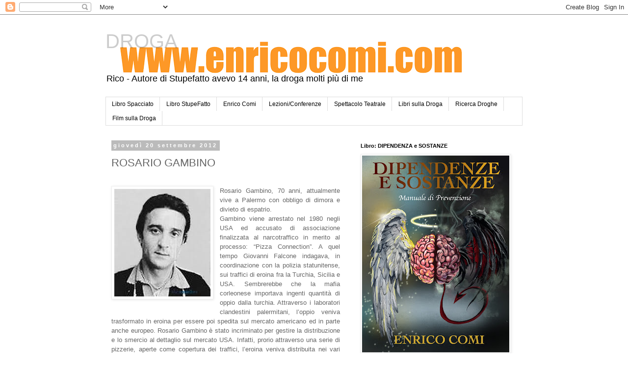

--- FILE ---
content_type: text/html; charset=UTF-8
request_url: https://droga-droghe.blogspot.com/2012/09/rosario-gambino.html
body_size: 16141
content:
<!DOCTYPE html>
<html class='v2' dir='ltr' lang='it'>
<head>
<link href='https://www.blogger.com/static/v1/widgets/335934321-css_bundle_v2.css' rel='stylesheet' type='text/css'/>
<meta content='width=1100' name='viewport'/>
<meta content='text/html; charset=UTF-8' http-equiv='Content-Type'/>
<meta content='blogger' name='generator'/>
<link href='https://droga-droghe.blogspot.com/favicon.ico' rel='icon' type='image/x-icon'/>
<link href='http://droga-droghe.blogspot.com/2012/09/rosario-gambino.html' rel='canonical'/>
<link rel="alternate" type="application/atom+xml" title="DROGA - Atom" href="https://droga-droghe.blogspot.com/feeds/posts/default" />
<link rel="alternate" type="application/rss+xml" title="DROGA - RSS" href="https://droga-droghe.blogspot.com/feeds/posts/default?alt=rss" />
<link rel="service.post" type="application/atom+xml" title="DROGA - Atom" href="https://www.blogger.com/feeds/8712071693170688073/posts/default" />

<link rel="alternate" type="application/atom+xml" title="DROGA - Atom" href="https://droga-droghe.blogspot.com/feeds/5236085522624320790/comments/default" />
<!--Can't find substitution for tag [blog.ieCssRetrofitLinks]-->
<link href='https://blogger.googleusercontent.com/img/b/R29vZ2xl/AVvXsEj7zkt4PWIkSYx6gIyKf_NonudVWpbE7dQUR0qKSTbg4v0aqzEb3vHICg4GFxw2GsaXV-uBEpWn5SClIZK4cMGDtEk4N4JUIZf2SztmFXBI2YpsKw6bojVpt4R6optygoqmFBL1w2reJJE/s1600/Gambino.jpeg' rel='image_src'/>
<meta content='http://droga-droghe.blogspot.com/2012/09/rosario-gambino.html' property='og:url'/>
<meta content='ROSARIO GAMBINO' property='og:title'/>
<meta content='    Rosario Gambino, 70 anni, attualmente vive a Palermo con obbligo di dimora e divieto di espatrio.  Gambino viene arrestato nel 1980 negl...' property='og:description'/>
<meta content='https://blogger.googleusercontent.com/img/b/R29vZ2xl/AVvXsEj7zkt4PWIkSYx6gIyKf_NonudVWpbE7dQUR0qKSTbg4v0aqzEb3vHICg4GFxw2GsaXV-uBEpWn5SClIZK4cMGDtEk4N4JUIZf2SztmFXBI2YpsKw6bojVpt4R6optygoqmFBL1w2reJJE/w1200-h630-p-k-no-nu/Gambino.jpeg' property='og:image'/>
<title>DROGA: ROSARIO GAMBINO</title>
<style id='page-skin-1' type='text/css'><!--
/*
-----------------------------------------------
Blogger Template Style
Name:     Simple
Designer: Blogger
URL:      www.blogger.com
----------------------------------------------- */
/* Content
----------------------------------------------- */
body {
font: normal normal 12px 'Trebuchet MS', Trebuchet, Verdana, sans-serif;
color: #666666;
background: transparent none repeat scroll top left;
padding: 0 0 0 0;
}
html body .region-inner {
min-width: 0;
max-width: 100%;
width: auto;
}
h2 {
font-size: 22px;
}
a:link {
text-decoration:none;
color: #2288bb;
}
a:visited {
text-decoration:none;
color: #888888;
}
a:hover {
text-decoration:underline;
color: #33aaff;
}
.body-fauxcolumn-outer .fauxcolumn-inner {
background: transparent none repeat scroll top left;
_background-image: none;
}
.body-fauxcolumn-outer .cap-top {
position: absolute;
z-index: 1;
height: 400px;
width: 100%;
}
.body-fauxcolumn-outer .cap-top .cap-left {
width: 100%;
background: transparent none repeat-x scroll top left;
_background-image: none;
}
.content-outer {
-moz-box-shadow: 0 0 0 rgba(0, 0, 0, .15);
-webkit-box-shadow: 0 0 0 rgba(0, 0, 0, .15);
-goog-ms-box-shadow: 0 0 0 #333333;
box-shadow: 0 0 0 rgba(0, 0, 0, .15);
margin-bottom: 1px;
}
.content-inner {
padding: 10px 40px;
}
.content-inner {
background-color: #ffffff;
}
/* Header
----------------------------------------------- */
.header-outer {
background: #FFFFFF none repeat-x scroll 0 -400px;
_background-image: none;
}
.Header h1 {
font: normal normal 40px 'Trebuchet MS',Trebuchet,Verdana,sans-serif;
color: transparent;
text-shadow: 0 0 0 rgba(0, 0, 0, .2);
}
.Header h1 a {
color: transparent;
}
.Header .description {
font-size: 18px;
color: #000000;
}
.header-inner .Header .titlewrapper {
padding: 22px 0;
}
.header-inner .Header .descriptionwrapper {
padding: 0 0;
}
/* Tabs
----------------------------------------------- */
.tabs-inner .section:first-child {
border-top: 0 solid #dddddd;
}
.tabs-inner .section:first-child ul {
margin-top: -1px;
border-top: 1px solid #dddddd;
border-left: 1px solid #dddddd;
border-right: 1px solid #dddddd;
}
.tabs-inner .widget ul {
background: transparent none repeat-x scroll 0 -800px;
_background-image: none;
border-bottom: 1px solid #dddddd;
margin-top: 0;
margin-left: -30px;
margin-right: -30px;
}
.tabs-inner .widget li a {
display: inline-block;
padding: .6em 1em;
font: normal normal 12px 'Trebuchet MS', Trebuchet, Verdana, sans-serif;
color: #000000;
border-left: 1px solid #ffffff;
border-right: 1px solid #dddddd;
}
.tabs-inner .widget li:first-child a {
border-left: none;
}
.tabs-inner .widget li.selected a, .tabs-inner .widget li a:hover {
color: #000000;
background-color: #eeeeee;
text-decoration: none;
}
/* Columns
----------------------------------------------- */
.main-outer {
border-top: 0 solid transparent;
}
.fauxcolumn-left-outer .fauxcolumn-inner {
border-right: 1px solid transparent;
}
.fauxcolumn-right-outer .fauxcolumn-inner {
border-left: 1px solid transparent;
}
/* Headings
----------------------------------------------- */
div.widget > h2,
div.widget h2.title {
margin: 0 0 1em 0;
font: normal bold 11px 'Trebuchet MS',Trebuchet,Verdana,sans-serif;
color: #000000;
}
/* Widgets
----------------------------------------------- */
.widget .zippy {
color: #999999;
text-shadow: 2px 2px 1px rgba(0, 0, 0, .1);
}
.widget .popular-posts ul {
list-style: none;
}
/* Posts
----------------------------------------------- */
h2.date-header {
font: normal bold 11px Arial, Tahoma, Helvetica, FreeSans, sans-serif;
}
.date-header span {
background-color: #bbbbbb;
color: #ffffff;
padding: 0.4em;
letter-spacing: 3px;
margin: inherit;
}
.main-inner {
padding-top: 35px;
padding-bottom: 65px;
}
.main-inner .column-center-inner {
padding: 0 0;
}
.main-inner .column-center-inner .section {
margin: 0 1em;
}
.post {
margin: 0 0 45px 0;
}
h3.post-title, .comments h4 {
font: normal normal 22px 'Trebuchet MS',Trebuchet,Verdana,sans-serif;
margin: .75em 0 0;
}
.post-body {
font-size: 110%;
line-height: 1.4;
position: relative;
}
.post-body img, .post-body .tr-caption-container, .Profile img, .Image img,
.BlogList .item-thumbnail img {
padding: 2px;
background: #ffffff;
border: 1px solid #eeeeee;
-moz-box-shadow: 1px 1px 5px rgba(0, 0, 0, .1);
-webkit-box-shadow: 1px 1px 5px rgba(0, 0, 0, .1);
box-shadow: 1px 1px 5px rgba(0, 0, 0, .1);
}
.post-body img, .post-body .tr-caption-container {
padding: 5px;
}
.post-body .tr-caption-container {
color: #666666;
}
.post-body .tr-caption-container img {
padding: 0;
background: transparent;
border: none;
-moz-box-shadow: 0 0 0 rgba(0, 0, 0, .1);
-webkit-box-shadow: 0 0 0 rgba(0, 0, 0, .1);
box-shadow: 0 0 0 rgba(0, 0, 0, .1);
}
.post-header {
margin: 0 0 1.5em;
line-height: 1.6;
font-size: 90%;
}
.post-footer {
margin: 20px -2px 0;
padding: 5px 10px;
color: #666666;
background-color: #eeeeee;
border-bottom: 1px solid #eeeeee;
line-height: 1.6;
font-size: 90%;
}
#comments .comment-author {
padding-top: 1.5em;
border-top: 1px solid transparent;
background-position: 0 1.5em;
}
#comments .comment-author:first-child {
padding-top: 0;
border-top: none;
}
.avatar-image-container {
margin: .2em 0 0;
}
#comments .avatar-image-container img {
border: 1px solid #eeeeee;
}
/* Comments
----------------------------------------------- */
.comments .comments-content .icon.blog-author {
background-repeat: no-repeat;
background-image: url([data-uri]);
}
.comments .comments-content .loadmore a {
border-top: 1px solid #999999;
border-bottom: 1px solid #999999;
}
.comments .comment-thread.inline-thread {
background-color: #eeeeee;
}
.comments .continue {
border-top: 2px solid #999999;
}
/* Accents
---------------------------------------------- */
.section-columns td.columns-cell {
border-left: 1px solid transparent;
}
.blog-pager {
background: transparent url(https://resources.blogblog.com/blogblog/data/1kt/simple/paging_dot.png) repeat-x scroll top center;
}
.blog-pager-older-link, .home-link,
.blog-pager-newer-link {
background-color: #ffffff;
padding: 5px;
}
.footer-outer {
border-top: 1px dashed #bbbbbb;
}
/* Mobile
----------------------------------------------- */
body.mobile  {
background-size: auto;
}
.mobile .body-fauxcolumn-outer {
background: transparent none repeat scroll top left;
}
.mobile .body-fauxcolumn-outer .cap-top {
background-size: 100% auto;
}
.mobile .content-outer {
-webkit-box-shadow: 0 0 3px rgba(0, 0, 0, .15);
box-shadow: 0 0 3px rgba(0, 0, 0, .15);
}
.mobile .tabs-inner .widget ul {
margin-left: 0;
margin-right: 0;
}
.mobile .post {
margin: 0;
}
.mobile .main-inner .column-center-inner .section {
margin: 0;
}
.mobile .date-header span {
padding: 0.1em 10px;
margin: 0 -10px;
}
.mobile h3.post-title {
margin: 0;
}
.mobile .blog-pager {
background: transparent none no-repeat scroll top center;
}
.mobile .footer-outer {
border-top: none;
}
.mobile .main-inner, .mobile .footer-inner {
background-color: #ffffff;
}
.mobile-index-contents {
color: #666666;
}
.mobile-link-button {
background-color: #2288bb;
}
.mobile-link-button a:link, .mobile-link-button a:visited {
color: #ffffff;
}
.mobile .tabs-inner .section:first-child {
border-top: none;
}
.mobile .tabs-inner .PageList .widget-content {
background-color: #eeeeee;
color: #000000;
border-top: 1px solid #dddddd;
border-bottom: 1px solid #dddddd;
}
.mobile .tabs-inner .PageList .widget-content .pagelist-arrow {
border-left: 1px solid #dddddd;
}

--></style>
<style id='template-skin-1' type='text/css'><!--
body {
min-width: 930px;
}
.content-outer, .content-fauxcolumn-outer, .region-inner {
min-width: 930px;
max-width: 930px;
_width: 930px;
}
.main-inner .columns {
padding-left: 0px;
padding-right: 360px;
}
.main-inner .fauxcolumn-center-outer {
left: 0px;
right: 360px;
/* IE6 does not respect left and right together */
_width: expression(this.parentNode.offsetWidth -
parseInt("0px") -
parseInt("360px") + 'px');
}
.main-inner .fauxcolumn-left-outer {
width: 0px;
}
.main-inner .fauxcolumn-right-outer {
width: 360px;
}
.main-inner .column-left-outer {
width: 0px;
right: 100%;
margin-left: -0px;
}
.main-inner .column-right-outer {
width: 360px;
margin-right: -360px;
}
#layout {
min-width: 0;
}
#layout .content-outer {
min-width: 0;
width: 800px;
}
#layout .region-inner {
min-width: 0;
width: auto;
}
body#layout div.add_widget {
padding: 8px;
}
body#layout div.add_widget a {
margin-left: 32px;
}
--></style>
<script type='text/javascript'>
        (function(i,s,o,g,r,a,m){i['GoogleAnalyticsObject']=r;i[r]=i[r]||function(){
        (i[r].q=i[r].q||[]).push(arguments)},i[r].l=1*new Date();a=s.createElement(o),
        m=s.getElementsByTagName(o)[0];a.async=1;a.src=g;m.parentNode.insertBefore(a,m)
        })(window,document,'script','https://www.google-analytics.com/analytics.js','ga');
        ga('create', 'UA-34670524-1', 'auto', 'blogger');
        ga('blogger.send', 'pageview');
      </script>
<link href='https://www.blogger.com/dyn-css/authorization.css?targetBlogID=8712071693170688073&amp;zx=ff59646f-8603-49f8-bcc7-c7f7a7f2b343' media='none' onload='if(media!=&#39;all&#39;)media=&#39;all&#39;' rel='stylesheet'/><noscript><link href='https://www.blogger.com/dyn-css/authorization.css?targetBlogID=8712071693170688073&amp;zx=ff59646f-8603-49f8-bcc7-c7f7a7f2b343' rel='stylesheet'/></noscript>
<meta name='google-adsense-platform-account' content='ca-host-pub-1556223355139109'/>
<meta name='google-adsense-platform-domain' content='blogspot.com'/>

</head>
<body class='loading variant-simplysimple'>
<div class='navbar section' id='navbar' name='Navbar'><div class='widget Navbar' data-version='1' id='Navbar1'><script type="text/javascript">
    function setAttributeOnload(object, attribute, val) {
      if(window.addEventListener) {
        window.addEventListener('load',
          function(){ object[attribute] = val; }, false);
      } else {
        window.attachEvent('onload', function(){ object[attribute] = val; });
      }
    }
  </script>
<div id="navbar-iframe-container"></div>
<script type="text/javascript" src="https://apis.google.com/js/platform.js"></script>
<script type="text/javascript">
      gapi.load("gapi.iframes:gapi.iframes.style.bubble", function() {
        if (gapi.iframes && gapi.iframes.getContext) {
          gapi.iframes.getContext().openChild({
              url: 'https://www.blogger.com/navbar/8712071693170688073?po\x3d5236085522624320790\x26origin\x3dhttps://droga-droghe.blogspot.com',
              where: document.getElementById("navbar-iframe-container"),
              id: "navbar-iframe"
          });
        }
      });
    </script><script type="text/javascript">
(function() {
var script = document.createElement('script');
script.type = 'text/javascript';
script.src = '//pagead2.googlesyndication.com/pagead/js/google_top_exp.js';
var head = document.getElementsByTagName('head')[0];
if (head) {
head.appendChild(script);
}})();
</script>
</div></div>
<div class='body-fauxcolumns'>
<div class='fauxcolumn-outer body-fauxcolumn-outer'>
<div class='cap-top'>
<div class='cap-left'></div>
<div class='cap-right'></div>
</div>
<div class='fauxborder-left'>
<div class='fauxborder-right'></div>
<div class='fauxcolumn-inner'>
</div>
</div>
<div class='cap-bottom'>
<div class='cap-left'></div>
<div class='cap-right'></div>
</div>
</div>
</div>
<div class='content'>
<div class='content-fauxcolumns'>
<div class='fauxcolumn-outer content-fauxcolumn-outer'>
<div class='cap-top'>
<div class='cap-left'></div>
<div class='cap-right'></div>
</div>
<div class='fauxborder-left'>
<div class='fauxborder-right'></div>
<div class='fauxcolumn-inner'>
</div>
</div>
<div class='cap-bottom'>
<div class='cap-left'></div>
<div class='cap-right'></div>
</div>
</div>
</div>
<div class='content-outer'>
<div class='content-cap-top cap-top'>
<div class='cap-left'></div>
<div class='cap-right'></div>
</div>
<div class='fauxborder-left content-fauxborder-left'>
<div class='fauxborder-right content-fauxborder-right'></div>
<div class='content-inner'>
<header>
<div class='header-outer'>
<div class='header-cap-top cap-top'>
<div class='cap-left'></div>
<div class='cap-right'></div>
</div>
<div class='fauxborder-left header-fauxborder-left'>
<div class='fauxborder-right header-fauxborder-right'></div>
<div class='region-inner header-inner'>
<div class='header section' id='header' name='Intestazione'><div class='widget Header' data-version='1' id='Header1'>
<div id='header-inner' style='background-image: url("https://blogger.googleusercontent.com/img/a/AVvXsEiStL5MFTntAVegj4obcY6C3SStKsGzpYq9KrNdwl07m_Yhm3iXiBZVaMLuh5B8MXPqq1N5nMWZrCPgCasGCSdymaE97rkJxGca3xoTHWUPfVEYXwgKRgFyKz5gsukcPST7h8b0Mx-MAUrcbZFEoUmrTEVEdkaZrfSV4G_zJ2-DAiPNTYEW0EyqD0e1=s752"); background-position: left; min-height: 141px; _height: 141px; background-repeat: no-repeat; '>
<div class='titlewrapper' style='background: transparent'>
<h1 class='title' style='background: transparent; border-width: 0px'>
<a href='https://droga-droghe.blogspot.com/'>
DROGA
</a>
</h1>
</div>
<div class='descriptionwrapper'>
<p class='description'><span>Rico - Autore di Stupefatto
avevo 14 anni, la droga molti più di me</span></p>
</div>
</div>
</div></div>
</div>
</div>
<div class='header-cap-bottom cap-bottom'>
<div class='cap-left'></div>
<div class='cap-right'></div>
</div>
</div>
</header>
<div class='tabs-outer'>
<div class='tabs-cap-top cap-top'>
<div class='cap-left'></div>
<div class='cap-right'></div>
</div>
<div class='fauxborder-left tabs-fauxborder-left'>
<div class='fauxborder-right tabs-fauxborder-right'></div>
<div class='region-inner tabs-inner'>
<div class='tabs section' id='crosscol' name='Multi-colonne'><div class='widget PageList' data-version='1' id='PageList1'>
<h2>Libro StupeFatto</h2>
<div class='widget-content'>
<ul>
<li>
<a href='https://www.enricocomi.com/libri-1'>Libro Spacciato</a>
</li>
<li>
<a href='https://www.enricocomi.com/libri-1'>Libro StupeFatto</a>
</li>
<li>
<a href='http://www.enricocomi.com'>Enrico Comi</a>
</li>
<li>
<a href='https://www.enricocomi.com/lezioni'>Lezioni/Conferenze</a>
</li>
<li>
<a href='https://www.itineraria.it/spettacolo?p=stupefatto'>Spettacolo Teatrale</a>
</li>
<li>
<a href='https://droga-droghe.blogspot.com/p/libri-e-film-sulla-droga.html'>Libri sulla Droga</a>
</li>
<li>
<a href='https://droga-droghe.blogspot.com/p/ricerca-droga.html'>Ricerca Droghe</a>
</li>
<li>
<a href='https://droga-droghe.blogspot.com/p/film-sulla-droga.html'>Film sulla Droga</a>
</li>
</ul>
<div class='clear'></div>
</div>
</div></div>
<div class='tabs no-items section' id='crosscol-overflow' name='Cross-Column 2'></div>
</div>
</div>
<div class='tabs-cap-bottom cap-bottom'>
<div class='cap-left'></div>
<div class='cap-right'></div>
</div>
</div>
<div class='main-outer'>
<div class='main-cap-top cap-top'>
<div class='cap-left'></div>
<div class='cap-right'></div>
</div>
<div class='fauxborder-left main-fauxborder-left'>
<div class='fauxborder-right main-fauxborder-right'></div>
<div class='region-inner main-inner'>
<div class='columns fauxcolumns'>
<div class='fauxcolumn-outer fauxcolumn-center-outer'>
<div class='cap-top'>
<div class='cap-left'></div>
<div class='cap-right'></div>
</div>
<div class='fauxborder-left'>
<div class='fauxborder-right'></div>
<div class='fauxcolumn-inner'>
</div>
</div>
<div class='cap-bottom'>
<div class='cap-left'></div>
<div class='cap-right'></div>
</div>
</div>
<div class='fauxcolumn-outer fauxcolumn-left-outer'>
<div class='cap-top'>
<div class='cap-left'></div>
<div class='cap-right'></div>
</div>
<div class='fauxborder-left'>
<div class='fauxborder-right'></div>
<div class='fauxcolumn-inner'>
</div>
</div>
<div class='cap-bottom'>
<div class='cap-left'></div>
<div class='cap-right'></div>
</div>
</div>
<div class='fauxcolumn-outer fauxcolumn-right-outer'>
<div class='cap-top'>
<div class='cap-left'></div>
<div class='cap-right'></div>
</div>
<div class='fauxborder-left'>
<div class='fauxborder-right'></div>
<div class='fauxcolumn-inner'>
</div>
</div>
<div class='cap-bottom'>
<div class='cap-left'></div>
<div class='cap-right'></div>
</div>
</div>
<!-- corrects IE6 width calculation -->
<div class='columns-inner'>
<div class='column-center-outer'>
<div class='column-center-inner'>
<div class='main section' id='main' name='Principale'><div class='widget Blog' data-version='1' id='Blog1'>
<div class='blog-posts hfeed'>

          <div class="date-outer">
        
<h2 class='date-header'><span>giovedì 20 settembre 2012</span></h2>

          <div class="date-posts">
        
<div class='post-outer'>
<div class='post hentry uncustomized-post-template' itemprop='blogPost' itemscope='itemscope' itemtype='http://schema.org/BlogPosting'>
<meta content='https://blogger.googleusercontent.com/img/b/R29vZ2xl/AVvXsEj7zkt4PWIkSYx6gIyKf_NonudVWpbE7dQUR0qKSTbg4v0aqzEb3vHICg4GFxw2GsaXV-uBEpWn5SClIZK4cMGDtEk4N4JUIZf2SztmFXBI2YpsKw6bojVpt4R6optygoqmFBL1w2reJJE/s1600/Gambino.jpeg' itemprop='image_url'/>
<meta content='8712071693170688073' itemprop='blogId'/>
<meta content='5236085522624320790' itemprop='postId'/>
<a name='5236085522624320790'></a>
<h3 class='post-title entry-title' itemprop='name'>
ROSARIO GAMBINO
</h3>
<div class='post-header'>
<div class='post-header-line-1'></div>
</div>
<div class='post-body entry-content' id='post-body-5236085522624320790' itemprop='description articleBody'>
<br />
<div class="separator" style="clear: both; text-align: center;">
<a href="https://blogger.googleusercontent.com/img/b/R29vZ2xl/AVvXsEj7zkt4PWIkSYx6gIyKf_NonudVWpbE7dQUR0qKSTbg4v0aqzEb3vHICg4GFxw2GsaXV-uBEpWn5SClIZK4cMGDtEk4N4JUIZf2SztmFXBI2YpsKw6bojVpt4R6optygoqmFBL1w2reJJE/s1600/Gambino.jpeg" imageanchor="1" style="clear: left; float: left; margin-bottom: 1em; margin-right: 1em;"><img border="0" src="https://blogger.googleusercontent.com/img/b/R29vZ2xl/AVvXsEj7zkt4PWIkSYx6gIyKf_NonudVWpbE7dQUR0qKSTbg4v0aqzEb3vHICg4GFxw2GsaXV-uBEpWn5SClIZK4cMGDtEk4N4JUIZf2SztmFXBI2YpsKw6bojVpt4R6optygoqmFBL1w2reJJE/s1600/Gambino.jpeg" /></a></div>
<div style="font: normal normal normal 14px/normal Georgia; line-height: 19px; margin-bottom: 15px; margin-left: 0px; margin-right: 0px; margin-top: 0px; text-align: justify;">
<span style="letter-spacing: 0px;"><span class="Apple-style-span" style="color: #666666; font-family: Verdana, sans-serif; font-size: small;">Rosario Gambino, 70 anni, attualmente vive a Palermo con obbligo di dimora e divieto di espatrio.<br />
Gambino viene arrestato nel 1980 negli USA ed accusato di associazione finalizzata al narcotraffico in merito al processo: &#8220;Pizza Connection&#8221;. A quel tempo Giovanni Falcone indagava, in coordinazione con la polizia statunitense, sui traffici di eroina fra la Turchia, Sicilia e USA. Sembrerebbe che la mafia corleonese importava ingenti quantità di oppio dalla turchia. Attraverso i laboratori clandestini palermitani, l&#8217;oppio veniva trasformato in eroina per essere poi spedita sul mercato americano ed in parte anche europeo. Rosario Gambino è stato incriminato per gestire la distribuzione e lo smercio al dettaglio sul mercato USA. Infatti, prorio attraverso una serie di pizzerie, aperte come copertura dei traffici, l&#8217;eroina veniva distribuita nei vari continenti USA. Da qui il nome: &#8220;Pizza Connection&#8221;. Sono stati stimati &#8220;affari&#8221; per circa 600 milioni di dollari annui.<br />
Incriminato a 45 anni di reclusione negli USA, riceve uno sconto della pena nel 2009 ed estradato in Italia in quanto vigeva un mandato di cattura internazionale emesso da Falcone anni or sono.<br />
Il 3 Dicembre 2010, la Corte di Appello di Palermo lo condanna a 20anni di reclusione. Sentenza annullata dalla Corte di Cassazione. Ad avviso dei supremi giudici, erano ampiamente decorsi i termini di fase dal momento che il mandato di arresto, ottenuto dall&#8217;Italia, era per associazione semplice e non mafiosa.<br />
Sarà la sesta sezione della Corte d&#8217;appello di Palermo a occuparsi del procedimento a carico di Gambino a partire dal prossimo 9 ottobre.</span></span><br />
<span style="letter-spacing: 0px;"><span class="Apple-style-span" style="color: #666666; font-family: Verdana, sans-serif; font-size: small;">Dichiarazioni di Gambino al processo del 9 ottobre. <a href="http://droga-droghe.blogspot.it/2012/10/boss-gambino.html" target="_blank">Clicca qui</a>.</span></span></div>
<div style='clear: both;'></div>
</div>
<div class='post-footer'>
<div class='post-footer-line post-footer-line-1'>
<span class='post-author vcard'>
Pubblicato da
<span class='fn' itemprop='author' itemscope='itemscope' itemtype='http://schema.org/Person'>
<meta content='https://www.blogger.com/profile/03007530650581955477' itemprop='url'/>
<a class='g-profile' href='https://www.blogger.com/profile/03007530650581955477' rel='author' title='author profile'>
<span itemprop='name'>droga-droghe</span>
</a>
</span>
</span>
<span class='post-timestamp'>
alle
<meta content='http://droga-droghe.blogspot.com/2012/09/rosario-gambino.html' itemprop='url'/>
<a class='timestamp-link' href='https://droga-droghe.blogspot.com/2012/09/rosario-gambino.html' rel='bookmark' title='permanent link'><abbr class='published' itemprop='datePublished' title='2012-09-20T17:16:00+02:00'>17:16</abbr></a>
</span>
<span class='post-comment-link'>
</span>
<span class='post-icons'>
<span class='item-action'>
<a href='https://www.blogger.com/email-post/8712071693170688073/5236085522624320790' title='Post per email'>
<img alt='' class='icon-action' height='13' src='https://resources.blogblog.com/img/icon18_email.gif' width='18'/>
</a>
</span>
<span class='item-control blog-admin pid-979695879'>
<a href='https://www.blogger.com/post-edit.g?blogID=8712071693170688073&postID=5236085522624320790&from=pencil' title='Modifica post'>
<img alt='' class='icon-action' height='18' src='https://resources.blogblog.com/img/icon18_edit_allbkg.gif' width='18'/>
</a>
</span>
</span>
<div class='post-share-buttons goog-inline-block'>
<a class='goog-inline-block share-button sb-email' href='https://www.blogger.com/share-post.g?blogID=8712071693170688073&postID=5236085522624320790&target=email' target='_blank' title='Invia tramite email'><span class='share-button-link-text'>Invia tramite email</span></a><a class='goog-inline-block share-button sb-blog' href='https://www.blogger.com/share-post.g?blogID=8712071693170688073&postID=5236085522624320790&target=blog' onclick='window.open(this.href, "_blank", "height=270,width=475"); return false;' target='_blank' title='Postalo sul blog'><span class='share-button-link-text'>Postalo sul blog</span></a><a class='goog-inline-block share-button sb-twitter' href='https://www.blogger.com/share-post.g?blogID=8712071693170688073&postID=5236085522624320790&target=twitter' target='_blank' title='Condividi su X'><span class='share-button-link-text'>Condividi su X</span></a><a class='goog-inline-block share-button sb-facebook' href='https://www.blogger.com/share-post.g?blogID=8712071693170688073&postID=5236085522624320790&target=facebook' onclick='window.open(this.href, "_blank", "height=430,width=640"); return false;' target='_blank' title='Condividi su Facebook'><span class='share-button-link-text'>Condividi su Facebook</span></a><a class='goog-inline-block share-button sb-pinterest' href='https://www.blogger.com/share-post.g?blogID=8712071693170688073&postID=5236085522624320790&target=pinterest' target='_blank' title='Condividi su Pinterest'><span class='share-button-link-text'>Condividi su Pinterest</span></a>
</div>
</div>
<div class='post-footer-line post-footer-line-2'>
<span class='post-labels'>
</span>
</div>
<div class='post-footer-line post-footer-line-3'>
<span class='post-location'>
</span>
</div>
</div>
</div>
<div class='comments' id='comments'>
<a name='comments'></a>
<h4>Nessun commento:</h4>
<div id='Blog1_comments-block-wrapper'>
<dl class='avatar-comment-indent' id='comments-block'>
</dl>
</div>
<p class='comment-footer'>
<div class='comment-form'>
<a name='comment-form'></a>
<h4 id='comment-post-message'>Posta un commento</h4>
<p>
</p>
<a href='https://www.blogger.com/comment/frame/8712071693170688073?po=5236085522624320790&hl=it&saa=85391&origin=https://droga-droghe.blogspot.com' id='comment-editor-src'></a>
<iframe allowtransparency='true' class='blogger-iframe-colorize blogger-comment-from-post' frameborder='0' height='410px' id='comment-editor' name='comment-editor' src='' width='100%'></iframe>
<script src='https://www.blogger.com/static/v1/jsbin/2830521187-comment_from_post_iframe.js' type='text/javascript'></script>
<script type='text/javascript'>
      BLOG_CMT_createIframe('https://www.blogger.com/rpc_relay.html');
    </script>
</div>
</p>
</div>
</div>

        </div></div>
      
</div>
<div class='blog-pager' id='blog-pager'>
<span id='blog-pager-newer-link'>
<a class='blog-pager-newer-link' href='https://droga-droghe.blogspot.com/2012/09/cartone-allucinogeno.html' id='Blog1_blog-pager-newer-link' title='Post più recente'>Post più recente</a>
</span>
<span id='blog-pager-older-link'>
<a class='blog-pager-older-link' href='https://droga-droghe.blogspot.com/2012/09/papavero-da-oppio.html' id='Blog1_blog-pager-older-link' title='Post più vecchio'>Post più vecchio</a>
</span>
<a class='home-link' href='https://droga-droghe.blogspot.com/'>Home page</a>
</div>
<div class='clear'></div>
<div class='post-feeds'>
<div class='feed-links'>
Iscriviti a:
<a class='feed-link' href='https://droga-droghe.blogspot.com/feeds/5236085522624320790/comments/default' target='_blank' type='application/atom+xml'>Commenti sul post (Atom)</a>
</div>
</div>
</div></div>
</div>
</div>
<div class='column-left-outer'>
<div class='column-left-inner'>
<aside>
</aside>
</div>
</div>
<div class='column-right-outer'>
<div class='column-right-inner'>
<aside>
<div class='sidebar section' id='sidebar-right-1'><div class='widget Image' data-version='1' id='Image3'>
<h2>Libro: DIPENDENZA e SOSTANZE</h2>
<div class='widget-content'>
<a href='https://www.amazon.it/DIPENDENZE-SOSTANZE-prevenzione-Enrico-Comi-ebook/dp/B0FG2DD2T4/ref=sr_1_1?__mk_it_IT=ÅMÅŽÕÑ&crid=YUMXIZTM0CL5&dib=eyJ2IjoiMSJ9.[base64].guspyNYSaalQ54nGI_k8XClsGvoAt1FYHN1BVc-Pl3k&dib_tag=se&keywords=dipendenze+e+sostanze&qid=1751939975&sprefix=dipendenze+e+sostanze%2Caps%2C187&sr=8-1'>
<img alt='Libro: DIPENDENZA e SOSTANZE' height='401' id='Image3_img' src='https://blogger.googleusercontent.com/img/a/AVvXsEjZpB-VrV1q3vIBK3kJimAkCDlPqPGZUOBWIUMAWe5gdyEEHetNTDLaXCaokKettfXQoFTyiwXBM6sizp-mVpL20a5-qchldPDp5OreL74E_ZWm6ueGzZ2H_ErmuSe5Lk-XMElFo0IiTkOAgWoGlnMZEfnzV5XqvibU4t_nEX6Z14YSRnrux7XPcd4Sgfw=s401' width='300'/>
</a>
<br/>
<span class='caption'>Manuale di prevenzione - Gratuito</span>
</div>
<div class='clear'></div>
</div><div class='widget FeaturedPost' data-version='1' id='FeaturedPost1'>
<h2 class='title'>IN VIAGGIO CON IRVJN</h2>
<div class='post-summary'>
<h3><a href='https://droga-droghe.blogspot.com/2024/09/in-viaggio-con-irvjn.html'>IN VIAGGIO CON IRVJN</a></h3>
<p>
Pensi sia possibile fare della prevenzione droghe con ragazzi dai 9 ai 12 anni? Certo non è semplice trattare un argomento tanto complesso c...
</p>
<img class='image' src='https://blogger.googleusercontent.com/img/b/R29vZ2xl/AVvXsEicBFt2-4Z0hPDxIBeNwv6j47dssEDLfOIrd0kYu7VaP2UqBkLc_cJ66IOysNnO301aGphVPwyoFz4Sgxqg8PlMbyu3rUkAuzEOg_s2FUs5FdU9ndq0l3dKt_djWlIOf7cbyoUq8bhTtua9KYbzd3x0T4KX5octpf79WKUcJltfQoddsrfeJ1I0gQH-3Z0/s320/Screenshot%202024-09-08%20alle%2014.29.30.png'/>
</div>
<style type='text/css'>
    .image {
      width: 100%;
    }
  </style>
<div class='clear'></div>
</div><div class='widget Image' data-version='1' id='Image1'>
<h2>Libro STUPEFATTO</h2>
<div class='widget-content'>
<a href='https://enricocomi.com/libri'>
<img alt='Libro STUPEFATTO' height='421' id='Image1_img' src='https://blogger.googleusercontent.com/img/a/AVvXsEjxU2x8LD8It_quxCclAhZ7AmNqNNNb-AdpIrBy6-LGzogwThN35TCHXzCcyC2XHT0TaWeo63c9AxhCuZ7OjEIpvT5Afaa4MntDvKOtutg5c2P6eZetNwjRbmQB_gk0rJzUx6NbH08d0Sd7iB_n6srnz1RVvVafdN2MlnjO9A0Wpi3zqHrlsCqUpOBh3VY=s421' width='300'/>
</a>
<br/>
<span class='caption'>Un racconto semplice. Adatto ad adulti e giovanissimi che vogliono comprendere le droghe dalle parole di Rico. Da 25 anni esperto in prevenzione</span>
</div>
<div class='clear'></div>
</div><div class='widget Image' data-version='1' id='Image2'>
<h2>Libro SPACCIATO</h2>
<div class='widget-content'>
<a href='https://enricocomi.com/libri'>
<img alt='Libro SPACCIATO' height='432' id='Image2_img' src='https://blogger.googleusercontent.com/img/b/R29vZ2xl/AVvXsEi1VsuVlZslO6KL0Upi2wq40hb1dvuDYxb1KJFvz4GuX_e9T-VnLtXQz6CsFw4WQrJnqvaQoGZBaG0YiRjWV3TV6C2tyjZs8gK7qILjkLcf_edc4P0hR-p1AwE5_N6VqmD45QwPVIGST2c/s432/Copertina2.jpg' width='300'/>
</a>
<br/>
<span class='caption'>Un racconto crudo e diretto. Adatto dai 16anni in su. Permette di capire a fondo perchè centinaia di migliaia di giovani usano droghe.</span>
</div>
<div class='clear'></div>
</div><div class='widget PopularPosts' data-version='1' id='PopularPosts1'>
<h2>Post più popolari</h2>
<div class='widget-content popular-posts'>
<ul>
<li>
<div class='item-content'>
<div class='item-thumbnail'>
<a href='https://droga-droghe.blogspot.com/2012/02/capire-se-si-droga.html' target='_blank'>
<img alt='' border='0' src='https://blogger.googleusercontent.com/img/b/R29vZ2xl/AVvXsEgUNGe6UDR9iNcirDoC8vR6hlIRwLNgbYMDKdbOWLa597LsEESV3jQT9FPVDjVluA9VYyB4AGIdntTes3g_93Qyoyk6LOYZ1XKhWStgMtd8StORMNWgLay_LUkJjWJqa8i4PFsgSjpz5nY/w72-h72-p-k-no-nu/tossica.jpg'/>
</a>
</div>
<div class='item-title'><a href='https://droga-droghe.blogspot.com/2012/02/capire-se-si-droga.html'>CAPIRE SE SI DROGA www.enricocomi.com</a></div>
<div class='item-snippet'>  Maggiori informazioni nel corso video. www.enricocomi.com Ho voluto scrivere questo post perché, dopo centinaia di incontri, dibattiti ed ...</div>
</div>
<div style='clear: both;'></div>
</li>
<li>
<div class='item-content'>
<div class='item-title'><a href='https://droga-droghe.blogspot.com/2011/09/frasi-celebri-sulla-droga.html'>FRASI CELEBRI SULLA DROGA</a></div>
<div class='item-snippet'>  E&#39; da pazzi pensare che per suonare o cantare ci voglia la droga. Perché la droga può sistemarvi in una maniera tale che non ce la far...</div>
</div>
<div style='clear: both;'></div>
</li>
<li>
<div class='item-content'>
<div class='item-title'><a href='https://droga-droghe.blogspot.com/2011/09/tema-sulla-droga.html'>TEMA SULLA DROGA</a></div>
<div class='item-snippet'>  LA DROGA Vuoi scrivere un tema ben fatto? Moltissimi studenti prendono spunto da un libro, semplice nell&#39;esposizione ma ben chiaro: ST...</div>
</div>
<div style='clear: both;'></div>
</li>
<li>
<div class='item-content'>
<div class='item-thumbnail'>
<a href='https://droga-droghe.blogspot.com/2012/04/sniffare-colla.html' target='_blank'>
<img alt='' border='0' src='https://blogger.googleusercontent.com/img/b/R29vZ2xl/AVvXsEiurwd8wHE8D5ZXDcpaXCC1fndtwkv3YQSfg2z7TncOD22IbTOugpClk9Yxe2F-9GbZYugyQVtmQEqtG5cZ-i9J9QBmoXSpKXz0h4GLBGV024_CSk7osDEpHWwKij-fDYD2xIROO58q_Zc/w72-h72-p-k-no-nu/glue-sniffers.jpg'/>
</a>
</div>
<div class='item-title'><a href='https://droga-droghe.blogspot.com/2012/04/sniffare-colla.html'>SNIFFARE COLLA</a></div>
<div class='item-snippet'>    Anche in Italia si inizia a sniffare colla, lacca, carburanti, vernici e gas.  Questa &#8220;abitudine&#8221; non è mai stata frequente nel nostro p...</div>
</div>
<div style='clear: both;'></div>
</li>
<li>
<div class='item-content'>
<div class='item-thumbnail'>
<a href='https://droga-droghe.blogspot.com/2012/04/sniffare-oki.html' target='_blank'>
<img alt='' border='0' src='https://blogger.googleusercontent.com/img/b/R29vZ2xl/AVvXsEi6Ml2h3zU663YAgMqsdGnxOBgkV4GpqMHesYDsKpsNg4tA5-YECQolf7mYOanb4dPuq72H4fL0jfp7e6JLKRUMnSJPUZWScI3ZaU1VO_zDTYJhmp8wByQhxmq55mEYRIu-oWZgi1t5OKE/w72-h72-p-k-no-nu/424650_10150501923238519_85407368518_8651491_1256339937_a.jpg'/>
</a>
</div>
<div class='item-title'><a href='https://droga-droghe.blogspot.com/2012/04/sniffare-oki.html'>SNIFFARE OKI</a></div>
<div class='item-snippet'>l&#39;OKI è un farmaco venduto granulato in bustine o supposte.&#160;Viene utilizzato per stati infiammatori associati a dolore.  Come è già noto...</div>
</div>
<div style='clear: both;'></div>
</li>
<li>
<div class='item-content'>
<div class='item-thumbnail'>
<a href='https://droga-droghe.blogspot.com/2011/09/paesi-produttori-di-droga.html' target='_blank'>
<img alt='' border='0' src='https://blogger.googleusercontent.com/img/b/R29vZ2xl/AVvXsEir4g61hxKSSE3R4nPj1cG8AKU2havOIo7Itj0Oc4NzmB363R0JmcEDcJpyVAwIEENftzPWvhtrjPAASeEaviKzw5PuqSoSXUu_t4CmyZX0Twl7GTfeeuTHSg-g9QL2eDS8x5tdXg4LNao/w72-h72-p-k-no-nu/mappa-della-droga.jpg'/>
</a>
</div>
<div class='item-title'><a href='https://droga-droghe.blogspot.com/2011/09/paesi-produttori-di-droga.html'>PAESI PRODUTTORI DI DROGA</a></div>
<div class='item-snippet'>I principali paesi produttori di droga sono in genere quelli che possiedono una situazione politica, economica e sociale disastrosa; i princ...</div>
</div>
<div style='clear: both;'></div>
</li>
<li>
<div class='item-content'>
<div class='item-title'><a href='https://droga-droghe.blogspot.com/2012/10/come-fare-il-test-antidroga.html'>COME FARE IL TEST ANTIDROGA</a></div>
<div class='item-snippet'>Un trucco per sottoporre un figlio MINORENNE al test antidroga. Attenzione: utilizzare il trucco dell&#39;acqua con un figlio maggiorenne pu...</div>
</div>
<div style='clear: both;'></div>
</li>
<li>
<div class='item-content'>
<div class='item-thumbnail'>
<a href='https://droga-droghe.blogspot.com/2011/08/spinello-canna-droga-leggera.html' target='_blank'>
<img alt='' border='0' src='https://blogger.googleusercontent.com/img/b/R29vZ2xl/AVvXsEiFHrwJ0Zfn3RKHcj8X6u5swFWWqNb630J0N04PgKxtTR5sxLjnnl6yB3nNYPAgpHzCHxTBmYBv0JUrj4d89dz-T-T4UzzMIdyjx94L5PcMUGEwqnabm57PuGekhZ0UpGUT30l0ZoDGlrA/w72-h72-p-k-no-nu/spinello.jpg'/>
</a>
</div>
<div class='item-title'><a href='https://droga-droghe.blogspot.com/2011/08/spinello-canna-droga-leggera.html'>SPINELLO | CANNA | DROGA LEGGERA?</a></div>
<div class='item-snippet'>Quando parli con qualcuno che fuma canne tutti i giorni e gli chiedi perché fuma così tanto, la prima cosa che ti dice è che, comunque, lui ...</div>
</div>
<div style='clear: both;'></div>
</li>
<li>
<div class='item-content'>
<div class='item-thumbnail'>
<a href='https://droga-droghe.blogspot.com/2012/09/esame-del-capello.html' target='_blank'>
<img alt='' border='0' src='https://blogger.googleusercontent.com/img/b/R29vZ2xl/AVvXsEiDH-94EMUzwdMsOeHpal7UpRDYZP4QyA3Q4GmlQSWGq7tUPEZX6loWsDi-Bg8MB0MXzcLa8KgwgKVhTsfNRMee9UW-FEZGK4VYssV_iFSFUsfucsO3MzfIxHbf2R8atNkhW7Nl2Z7zMJc/w72-h72-p-k-no-nu/capello.jpeg'/>
</a>
</div>
<div class='item-title'><a href='https://droga-droghe.blogspot.com/2012/09/esame-del-capello.html'>ESAME DEL CAPELLO</a></div>
<div class='item-snippet'>  Sei stato trovato positivo ai test e ti hanno sequestrato la patente. Sappi che quasi sicuramente sarai sottoposto ad esame del capello pr...</div>
</div>
<div style='clear: both;'></div>
</li>
<li>
<div class='item-content'>
<div class='item-thumbnail'>
<a href='https://droga-droghe.blogspot.com/2012/10/perche-i-giovani-si-drogano.html' target='_blank'>
<img alt='' border='0' src='https://blogger.googleusercontent.com/img/b/R29vZ2xl/AVvXsEiEe4F1vEJ3fMehEXHt8NVwKr_WhHJboKZma29zYCy8hIFBJbZGNfYDJBJzZtDO45_myUjOEs-JISL8W-BiEe-b0D2_J-jQOTHmI4SmzdmcsHdEZNyYAbGYSSxqKkloCzQbOVmBqAM18Mk/w72-h72-p-k-no-nu/figlio.jpg'/>
</a>
</div>
<div class='item-title'><a href='https://droga-droghe.blogspot.com/2012/10/perche-i-giovani-si-drogano.html'>PERCHÈ I GIOVANI SI DROGANO</a></div>
<div class='item-snippet'>  Una domanda apparentemente semplice ma se chiediamo ad esperti, medici, associazioni varie, psicologi ecc... otteniamo le più svariate ris...</div>
</div>
<div style='clear: both;'></div>
</li>
</ul>
<div class='clear'></div>
</div>
</div></div>
<table border='0' cellpadding='0' cellspacing='0' class='section-columns columns-2'>
<tbody>
<tr>
<td class='first columns-cell'>
<div class='sidebar section' id='sidebar-right-2-1'><div class='widget LinkList' data-version='1' id='LinkList1'>
<h2>Link</h2>
<div class='widget-content'>
<ul>
<li><a href='http://www.itineraria.it'>SPETTACOLO STUPEFATTO</a></li>
<li><a href='http://www.stupefatto.it'>STUPEFATTO</a></li>
<li><a href='http://www.enricocomi.com'>SITO Enrico Comi</a></li>
</ul>
<div class='clear'></div>
</div>
</div></div>
</td>
<td class='columns-cell'>
<div class='sidebar no-items section' id='sidebar-right-2-2'></div>
</td>
</tr>
</tbody>
</table>
<div class='sidebar section' id='sidebar-right-3'><div class='widget BlogArchive' data-version='1' id='BlogArchive1'>
<h2>Archivio blog</h2>
<div class='widget-content'>
<div id='ArchiveList'>
<div id='BlogArchive1_ArchiveList'>
<ul class='hierarchy'>
<li class='archivedate collapsed'>
<a class='toggle' href='javascript:void(0)'>
<span class='zippy'>

        &#9658;&#160;
      
</span>
</a>
<a class='post-count-link' href='https://droga-droghe.blogspot.com/2025/'>
2025
</a>
<span class='post-count' dir='ltr'>(1)</span>
<ul class='hierarchy'>
<li class='archivedate collapsed'>
<a class='toggle' href='javascript:void(0)'>
<span class='zippy'>

        &#9658;&#160;
      
</span>
</a>
<a class='post-count-link' href='https://droga-droghe.blogspot.com/2025/07/'>
luglio
</a>
<span class='post-count' dir='ltr'>(1)</span>
</li>
</ul>
</li>
</ul>
<ul class='hierarchy'>
<li class='archivedate collapsed'>
<a class='toggle' href='javascript:void(0)'>
<span class='zippy'>

        &#9658;&#160;
      
</span>
</a>
<a class='post-count-link' href='https://droga-droghe.blogspot.com/2024/'>
2024
</a>
<span class='post-count' dir='ltr'>(1)</span>
<ul class='hierarchy'>
<li class='archivedate collapsed'>
<a class='toggle' href='javascript:void(0)'>
<span class='zippy'>

        &#9658;&#160;
      
</span>
</a>
<a class='post-count-link' href='https://droga-droghe.blogspot.com/2024/09/'>
settembre
</a>
<span class='post-count' dir='ltr'>(1)</span>
</li>
</ul>
</li>
</ul>
<ul class='hierarchy'>
<li class='archivedate collapsed'>
<a class='toggle' href='javascript:void(0)'>
<span class='zippy'>

        &#9658;&#160;
      
</span>
</a>
<a class='post-count-link' href='https://droga-droghe.blogspot.com/2013/'>
2013
</a>
<span class='post-count' dir='ltr'>(16)</span>
<ul class='hierarchy'>
<li class='archivedate collapsed'>
<a class='toggle' href='javascript:void(0)'>
<span class='zippy'>

        &#9658;&#160;
      
</span>
</a>
<a class='post-count-link' href='https://droga-droghe.blogspot.com/2013/02/'>
febbraio
</a>
<span class='post-count' dir='ltr'>(2)</span>
</li>
</ul>
<ul class='hierarchy'>
<li class='archivedate collapsed'>
<a class='toggle' href='javascript:void(0)'>
<span class='zippy'>

        &#9658;&#160;
      
</span>
</a>
<a class='post-count-link' href='https://droga-droghe.blogspot.com/2013/01/'>
gennaio
</a>
<span class='post-count' dir='ltr'>(14)</span>
</li>
</ul>
</li>
</ul>
<ul class='hierarchy'>
<li class='archivedate expanded'>
<a class='toggle' href='javascript:void(0)'>
<span class='zippy toggle-open'>

        &#9660;&#160;
      
</span>
</a>
<a class='post-count-link' href='https://droga-droghe.blogspot.com/2012/'>
2012
</a>
<span class='post-count' dir='ltr'>(234)</span>
<ul class='hierarchy'>
<li class='archivedate collapsed'>
<a class='toggle' href='javascript:void(0)'>
<span class='zippy'>

        &#9658;&#160;
      
</span>
</a>
<a class='post-count-link' href='https://droga-droghe.blogspot.com/2012/12/'>
dicembre
</a>
<span class='post-count' dir='ltr'>(25)</span>
</li>
</ul>
<ul class='hierarchy'>
<li class='archivedate collapsed'>
<a class='toggle' href='javascript:void(0)'>
<span class='zippy'>

        &#9658;&#160;
      
</span>
</a>
<a class='post-count-link' href='https://droga-droghe.blogspot.com/2012/11/'>
novembre
</a>
<span class='post-count' dir='ltr'>(21)</span>
</li>
</ul>
<ul class='hierarchy'>
<li class='archivedate collapsed'>
<a class='toggle' href='javascript:void(0)'>
<span class='zippy'>

        &#9658;&#160;
      
</span>
</a>
<a class='post-count-link' href='https://droga-droghe.blogspot.com/2012/10/'>
ottobre
</a>
<span class='post-count' dir='ltr'>(41)</span>
</li>
</ul>
<ul class='hierarchy'>
<li class='archivedate expanded'>
<a class='toggle' href='javascript:void(0)'>
<span class='zippy toggle-open'>

        &#9660;&#160;
      
</span>
</a>
<a class='post-count-link' href='https://droga-droghe.blogspot.com/2012/09/'>
settembre
</a>
<span class='post-count' dir='ltr'>(46)</span>
<ul class='posts'>
<li><a href='https://droga-droghe.blogspot.com/2012/09/cocaina-e-sigmund-freud.html'>COCAINA E SIGMUND FREUD</a></li>
<li><a href='https://droga-droghe.blogspot.com/2012/09/umberto-galimberti.html'>UMBERTO GALIMBERTI</a></li>
<li><a href='https://droga-droghe.blogspot.com/2012/09/figlio-coltiva-una-piantina.html'>FIGLIO COLTIVA UNA PIANTINA</a></li>
<li><a href='https://droga-droghe.blogspot.com/2012/09/coltivare-cannabis.html'>COLTIVARE CANNABIS</a></li>
<li><a href='https://droga-droghe.blogspot.com/2012/09/cocaina-assolto.html'>COCAINA ASSOLTO</a></li>
<li><a href='https://droga-droghe.blogspot.com/2012/09/donna-e-alcool.html'>DONNA E ALCOOL</a></li>
<li><a href='https://droga-droghe.blogspot.com/2012/09/droga-in-diretta-tv.html'>DROGA IN DIRETTA TV</a></li>
<li><a href='https://droga-droghe.blogspot.com/2012/09/esame-del-capello.html'>ESAME DEL CAPELLO</a></li>
<li><a href='https://droga-droghe.blogspot.com/2012/09/veneto-legalizza-la-cannabis.html'>VENETO LEGALIZZA LA CANNABIS</a></li>
<li><a href='https://droga-droghe.blogspot.com/2012/09/decreto-ministeriale-18-aprile-2007.html'>DECRETO MINISTERIALE 18 Aprile 2007</a></li>
<li><a href='https://droga-droghe.blogspot.com/2012/09/cristiana-f.html'>CRISTIANA F.</a></li>
<li><a href='https://droga-droghe.blogspot.com/2012/09/noi-i-ragazzi-dello-zoo-di-berlino.html'>NOI I RAGAZZI DELLO ZOO DI BERLINO</a></li>
<li><a href='https://droga-droghe.blogspot.com/2012/09/semi-di-maria.html'>SEMI DI MARIA</a></li>
<li><a href='https://droga-droghe.blogspot.com/2012/09/poesia-sulla-droga.html'>POESIA SULLA DROGA</a></li>
<li><a href='https://droga-droghe.blogspot.com/2012/09/repubblica-di-uzipis.html'>REPUBBLICA DI UZIPIS</a></li>
<li><a href='https://droga-droghe.blogspot.com/2012/09/baciare-il-rospo.html'>BACIARE IL ROSPO</a></li>
<li><a href='https://droga-droghe.blogspot.com/2012/09/cannabis-cura-il-cancro.html'>CANNABIS CURA IL CANCRO</a></li>
<li><a href='https://droga-droghe.blogspot.com/2012/09/cartone-allucinogeno.html'>CARTONE ALLUCINOGENO</a></li>
<li><a href='https://droga-droghe.blogspot.com/2012/09/rosario-gambino.html'>ROSARIO GAMBINO</a></li>
<li><a href='https://droga-droghe.blogspot.com/2012/09/papavero-da-oppio.html'>PAPAVERO DA OPPIO</a></li>
<li><a href='https://droga-droghe.blogspot.com/2012/09/codeina.html'>CODEINA</a></li>
<li><a href='https://droga-droghe.blogspot.com/2012/09/mandragola.html'>MANDRAGOLA</a></li>
<li><a href='https://droga-droghe.blogspot.com/2012/09/fumare-coca-base.html'>FUMARE COCA BASE</a></li>
<li><a href='https://droga-droghe.blogspot.com/2012/09/arundo-donax.html'>ARUNDO DONAX</a></li>
<li><a href='https://droga-droghe.blogspot.com/2012/09/argyreia-nervosa.html'>ARGYREIA NERVOSA</a></li>
<li><a href='https://droga-droghe.blogspot.com/2012/09/argemone.html'>ARGEMONE</a></li>
<li><a href='https://droga-droghe.blogspot.com/2012/09/thc.html'>THC</a></li>
<li><a href='https://droga-droghe.blogspot.com/2012/09/cannabis-sativa.html'>CANNABIS SATIVA</a></li>
<li><a href='https://droga-droghe.blogspot.com/2012/09/rimedi-naturali.html'>RIMEDI NATURALI</a></li>
<li><a href='https://droga-droghe.blogspot.com/2012/09/speedball.html'>SPEEDBALL</a></li>
<li><a href='https://droga-droghe.blogspot.com/2012/09/overdose.html'>OVERDOSE</a></li>
<li><a href='https://droga-droghe.blogspot.com/2012/09/associazione-gli-amici-della-vita.html'>ASSOCIAZIONE GLI AMICI DELLA VITA</a></li>
<li><a href='https://droga-droghe.blogspot.com/2012/09/mantova-prevenzione-droghe.html'>MANTOVA PREVENZIONE DROGHE</a></li>
<li><a href='https://droga-droghe.blogspot.com/2012/09/canzoni-sulla-droga.html'>CANZONI SULLA DROGA</a></li>
<li><a href='https://droga-droghe.blogspot.com/2012/09/farmaci-come-droghe.html'>FARMACI COME DROGHE</a></li>
<li><a href='https://droga-droghe.blogspot.com/2012/09/cocaina-documentario.html'>COCAINA DOCUMENTARIO</a></li>
<li><a href='https://droga-droghe.blogspot.com/2012/09/mamma-ho-perso-laereo.html'>MAMMA HO PERSO L&#39;AEREO</a></li>
<li><a href='https://droga-droghe.blogspot.com/2012/09/albert-einstein.html'>ALBERT EINSTEIN</a></li>
<li><a href='https://droga-droghe.blogspot.com/2012/09/vasco-san-patrignano.html'>VASCO SAN PATRIGNANO</a></li>
<li><a href='https://droga-droghe.blogspot.com/2012/09/itineraria.html'>ITINERARIA</a></li>
<li><a href='https://droga-droghe.blogspot.com/2012/09/spinello.html'>SPINELLO</a></li>
<li><a href='https://droga-droghe.blogspot.com/2012/09/hashish-sostanze-da-taglio.html'>HASHISH SOSTANZE DA TAGLIO</a></li>
<li><a href='https://droga-droghe.blogspot.com/2012/09/tipi-di-hashish.html'>TIPI DI HASHISH</a></li>
<li><a href='https://droga-droghe.blogspot.com/2012/09/tipi-di-cannabis.html'>TIPI DI CANNABIS</a></li>
<li><a href='https://droga-droghe.blogspot.com/2012/09/overdose-di-eroina.html'>OVERDOSE DI EROINA</a></li>
<li><a href='https://droga-droghe.blogspot.com/2012/09/gli-amici-della-vita.html'>GLI AMICI DELLA VITA</a></li>
</ul>
</li>
</ul>
<ul class='hierarchy'>
<li class='archivedate collapsed'>
<a class='toggle' href='javascript:void(0)'>
<span class='zippy'>

        &#9658;&#160;
      
</span>
</a>
<a class='post-count-link' href='https://droga-droghe.blogspot.com/2012/08/'>
agosto
</a>
<span class='post-count' dir='ltr'>(9)</span>
</li>
</ul>
<ul class='hierarchy'>
<li class='archivedate collapsed'>
<a class='toggle' href='javascript:void(0)'>
<span class='zippy'>

        &#9658;&#160;
      
</span>
</a>
<a class='post-count-link' href='https://droga-droghe.blogspot.com/2012/07/'>
luglio
</a>
<span class='post-count' dir='ltr'>(5)</span>
</li>
</ul>
<ul class='hierarchy'>
<li class='archivedate collapsed'>
<a class='toggle' href='javascript:void(0)'>
<span class='zippy'>

        &#9658;&#160;
      
</span>
</a>
<a class='post-count-link' href='https://droga-droghe.blogspot.com/2012/06/'>
giugno
</a>
<span class='post-count' dir='ltr'>(3)</span>
</li>
</ul>
<ul class='hierarchy'>
<li class='archivedate collapsed'>
<a class='toggle' href='javascript:void(0)'>
<span class='zippy'>

        &#9658;&#160;
      
</span>
</a>
<a class='post-count-link' href='https://droga-droghe.blogspot.com/2012/05/'>
maggio
</a>
<span class='post-count' dir='ltr'>(12)</span>
</li>
</ul>
<ul class='hierarchy'>
<li class='archivedate collapsed'>
<a class='toggle' href='javascript:void(0)'>
<span class='zippy'>

        &#9658;&#160;
      
</span>
</a>
<a class='post-count-link' href='https://droga-droghe.blogspot.com/2012/04/'>
aprile
</a>
<span class='post-count' dir='ltr'>(29)</span>
</li>
</ul>
<ul class='hierarchy'>
<li class='archivedate collapsed'>
<a class='toggle' href='javascript:void(0)'>
<span class='zippy'>

        &#9658;&#160;
      
</span>
</a>
<a class='post-count-link' href='https://droga-droghe.blogspot.com/2012/03/'>
marzo
</a>
<span class='post-count' dir='ltr'>(18)</span>
</li>
</ul>
<ul class='hierarchy'>
<li class='archivedate collapsed'>
<a class='toggle' href='javascript:void(0)'>
<span class='zippy'>

        &#9658;&#160;
      
</span>
</a>
<a class='post-count-link' href='https://droga-droghe.blogspot.com/2012/02/'>
febbraio
</a>
<span class='post-count' dir='ltr'>(16)</span>
</li>
</ul>
<ul class='hierarchy'>
<li class='archivedate collapsed'>
<a class='toggle' href='javascript:void(0)'>
<span class='zippy'>

        &#9658;&#160;
      
</span>
</a>
<a class='post-count-link' href='https://droga-droghe.blogspot.com/2012/01/'>
gennaio
</a>
<span class='post-count' dir='ltr'>(9)</span>
</li>
</ul>
</li>
</ul>
<ul class='hierarchy'>
<li class='archivedate collapsed'>
<a class='toggle' href='javascript:void(0)'>
<span class='zippy'>

        &#9658;&#160;
      
</span>
</a>
<a class='post-count-link' href='https://droga-droghe.blogspot.com/2011/'>
2011
</a>
<span class='post-count' dir='ltr'>(124)</span>
<ul class='hierarchy'>
<li class='archivedate collapsed'>
<a class='toggle' href='javascript:void(0)'>
<span class='zippy'>

        &#9658;&#160;
      
</span>
</a>
<a class='post-count-link' href='https://droga-droghe.blogspot.com/2011/12/'>
dicembre
</a>
<span class='post-count' dir='ltr'>(9)</span>
</li>
</ul>
<ul class='hierarchy'>
<li class='archivedate collapsed'>
<a class='toggle' href='javascript:void(0)'>
<span class='zippy'>

        &#9658;&#160;
      
</span>
</a>
<a class='post-count-link' href='https://droga-droghe.blogspot.com/2011/11/'>
novembre
</a>
<span class='post-count' dir='ltr'>(11)</span>
</li>
</ul>
<ul class='hierarchy'>
<li class='archivedate collapsed'>
<a class='toggle' href='javascript:void(0)'>
<span class='zippy'>

        &#9658;&#160;
      
</span>
</a>
<a class='post-count-link' href='https://droga-droghe.blogspot.com/2011/10/'>
ottobre
</a>
<span class='post-count' dir='ltr'>(49)</span>
</li>
</ul>
<ul class='hierarchy'>
<li class='archivedate collapsed'>
<a class='toggle' href='javascript:void(0)'>
<span class='zippy'>

        &#9658;&#160;
      
</span>
</a>
<a class='post-count-link' href='https://droga-droghe.blogspot.com/2011/09/'>
settembre
</a>
<span class='post-count' dir='ltr'>(43)</span>
</li>
</ul>
<ul class='hierarchy'>
<li class='archivedate collapsed'>
<a class='toggle' href='javascript:void(0)'>
<span class='zippy'>

        &#9658;&#160;
      
</span>
</a>
<a class='post-count-link' href='https://droga-droghe.blogspot.com/2011/08/'>
agosto
</a>
<span class='post-count' dir='ltr'>(12)</span>
</li>
</ul>
</li>
</ul>
</div>
</div>
<div class='clear'></div>
</div>
</div></div>
</aside>
</div>
</div>
</div>
<div style='clear: both'></div>
<!-- columns -->
</div>
<!-- main -->
</div>
</div>
<div class='main-cap-bottom cap-bottom'>
<div class='cap-left'></div>
<div class='cap-right'></div>
</div>
</div>
<footer>
<div class='footer-outer'>
<div class='footer-cap-top cap-top'>
<div class='cap-left'></div>
<div class='cap-right'></div>
</div>
<div class='fauxborder-left footer-fauxborder-left'>
<div class='fauxborder-right footer-fauxborder-right'></div>
<div class='region-inner footer-inner'>
<div class='foot no-items section' id='footer-1'></div>
<table border='0' cellpadding='0' cellspacing='0' class='section-columns columns-2'>
<tbody>
<tr>
<td class='first columns-cell'>
<div class='foot no-items section' id='footer-2-1'></div>
</td>
<td class='columns-cell'>
<div class='foot no-items section' id='footer-2-2'></div>
</td>
</tr>
</tbody>
</table>
<!-- outside of the include in order to lock Attribution widget -->
<div class='foot section' id='footer-3' name='Piè di pagina'><div class='widget Attribution' data-version='1' id='Attribution1'>
<div class='widget-content' style='text-align: center;'>
Tema Semplice. Powered by <a href='https://www.blogger.com' target='_blank'>Blogger</a>.
</div>
<div class='clear'></div>
</div></div>
</div>
</div>
<div class='footer-cap-bottom cap-bottom'>
<div class='cap-left'></div>
<div class='cap-right'></div>
</div>
</div>
</footer>
<!-- content -->
</div>
</div>
<div class='content-cap-bottom cap-bottom'>
<div class='cap-left'></div>
<div class='cap-right'></div>
</div>
</div>
</div>
<script type='text/javascript'>
    window.setTimeout(function() {
        document.body.className = document.body.className.replace('loading', '');
      }, 10);
  </script>

<script type="text/javascript" src="https://www.blogger.com/static/v1/widgets/2028843038-widgets.js"></script>
<script type='text/javascript'>
window['__wavt'] = 'AOuZoY733D84O8gl8-IQ8gTV9ntJGfLrJg:1769906774273';_WidgetManager._Init('//www.blogger.com/rearrange?blogID\x3d8712071693170688073','//droga-droghe.blogspot.com/2012/09/rosario-gambino.html','8712071693170688073');
_WidgetManager._SetDataContext([{'name': 'blog', 'data': {'blogId': '8712071693170688073', 'title': 'DROGA', 'url': 'https://droga-droghe.blogspot.com/2012/09/rosario-gambino.html', 'canonicalUrl': 'http://droga-droghe.blogspot.com/2012/09/rosario-gambino.html', 'homepageUrl': 'https://droga-droghe.blogspot.com/', 'searchUrl': 'https://droga-droghe.blogspot.com/search', 'canonicalHomepageUrl': 'http://droga-droghe.blogspot.com/', 'blogspotFaviconUrl': 'https://droga-droghe.blogspot.com/favicon.ico', 'bloggerUrl': 'https://www.blogger.com', 'hasCustomDomain': false, 'httpsEnabled': true, 'enabledCommentProfileImages': true, 'gPlusViewType': 'FILTERED_POSTMOD', 'adultContent': false, 'analyticsAccountNumber': 'UA-34670524-1', 'encoding': 'UTF-8', 'locale': 'it', 'localeUnderscoreDelimited': 'it', 'languageDirection': 'ltr', 'isPrivate': false, 'isMobile': false, 'isMobileRequest': false, 'mobileClass': '', 'isPrivateBlog': false, 'isDynamicViewsAvailable': true, 'feedLinks': '\x3clink rel\x3d\x22alternate\x22 type\x3d\x22application/atom+xml\x22 title\x3d\x22DROGA - Atom\x22 href\x3d\x22https://droga-droghe.blogspot.com/feeds/posts/default\x22 /\x3e\n\x3clink rel\x3d\x22alternate\x22 type\x3d\x22application/rss+xml\x22 title\x3d\x22DROGA - RSS\x22 href\x3d\x22https://droga-droghe.blogspot.com/feeds/posts/default?alt\x3drss\x22 /\x3e\n\x3clink rel\x3d\x22service.post\x22 type\x3d\x22application/atom+xml\x22 title\x3d\x22DROGA - Atom\x22 href\x3d\x22https://www.blogger.com/feeds/8712071693170688073/posts/default\x22 /\x3e\n\n\x3clink rel\x3d\x22alternate\x22 type\x3d\x22application/atom+xml\x22 title\x3d\x22DROGA - Atom\x22 href\x3d\x22https://droga-droghe.blogspot.com/feeds/5236085522624320790/comments/default\x22 /\x3e\n', 'meTag': '', 'adsenseHostId': 'ca-host-pub-1556223355139109', 'adsenseHasAds': false, 'adsenseAutoAds': false, 'boqCommentIframeForm': true, 'loginRedirectParam': '', 'view': '', 'dynamicViewsCommentsSrc': '//www.blogblog.com/dynamicviews/4224c15c4e7c9321/js/comments.js', 'dynamicViewsScriptSrc': '//www.blogblog.com/dynamicviews/488fc340cdb1c4a9', 'plusOneApiSrc': 'https://apis.google.com/js/platform.js', 'disableGComments': true, 'interstitialAccepted': false, 'sharing': {'platforms': [{'name': 'Ottieni link', 'key': 'link', 'shareMessage': 'Ottieni link', 'target': ''}, {'name': 'Facebook', 'key': 'facebook', 'shareMessage': 'Condividi in Facebook', 'target': 'facebook'}, {'name': 'Postalo sul blog', 'key': 'blogThis', 'shareMessage': 'Postalo sul blog', 'target': 'blog'}, {'name': 'X', 'key': 'twitter', 'shareMessage': 'Condividi in X', 'target': 'twitter'}, {'name': 'Pinterest', 'key': 'pinterest', 'shareMessage': 'Condividi in Pinterest', 'target': 'pinterest'}, {'name': 'Email', 'key': 'email', 'shareMessage': 'Email', 'target': 'email'}], 'disableGooglePlus': true, 'googlePlusShareButtonWidth': 0, 'googlePlusBootstrap': '\x3cscript type\x3d\x22text/javascript\x22\x3ewindow.___gcfg \x3d {\x27lang\x27: \x27it\x27};\x3c/script\x3e'}, 'hasCustomJumpLinkMessage': false, 'jumpLinkMessage': 'Continua a leggere', 'pageType': 'item', 'postId': '5236085522624320790', 'postImageThumbnailUrl': 'https://blogger.googleusercontent.com/img/b/R29vZ2xl/AVvXsEj7zkt4PWIkSYx6gIyKf_NonudVWpbE7dQUR0qKSTbg4v0aqzEb3vHICg4GFxw2GsaXV-uBEpWn5SClIZK4cMGDtEk4N4JUIZf2SztmFXBI2YpsKw6bojVpt4R6optygoqmFBL1w2reJJE/s72-c/Gambino.jpeg', 'postImageUrl': 'https://blogger.googleusercontent.com/img/b/R29vZ2xl/AVvXsEj7zkt4PWIkSYx6gIyKf_NonudVWpbE7dQUR0qKSTbg4v0aqzEb3vHICg4GFxw2GsaXV-uBEpWn5SClIZK4cMGDtEk4N4JUIZf2SztmFXBI2YpsKw6bojVpt4R6optygoqmFBL1w2reJJE/s1600/Gambino.jpeg', 'pageName': 'ROSARIO GAMBINO', 'pageTitle': 'DROGA: ROSARIO GAMBINO'}}, {'name': 'features', 'data': {}}, {'name': 'messages', 'data': {'edit': 'Modifica', 'linkCopiedToClipboard': 'Link copiato negli appunti.', 'ok': 'OK', 'postLink': 'Link del post'}}, {'name': 'template', 'data': {'name': 'Simple', 'localizedName': 'Semplice', 'isResponsive': false, 'isAlternateRendering': false, 'isCustom': false, 'variant': 'simplysimple', 'variantId': 'simplysimple'}}, {'name': 'view', 'data': {'classic': {'name': 'classic', 'url': '?view\x3dclassic'}, 'flipcard': {'name': 'flipcard', 'url': '?view\x3dflipcard'}, 'magazine': {'name': 'magazine', 'url': '?view\x3dmagazine'}, 'mosaic': {'name': 'mosaic', 'url': '?view\x3dmosaic'}, 'sidebar': {'name': 'sidebar', 'url': '?view\x3dsidebar'}, 'snapshot': {'name': 'snapshot', 'url': '?view\x3dsnapshot'}, 'timeslide': {'name': 'timeslide', 'url': '?view\x3dtimeslide'}, 'isMobile': false, 'title': 'ROSARIO GAMBINO', 'description': '    Rosario Gambino, 70 anni, attualmente vive a Palermo con obbligo di dimora e divieto di espatrio.  Gambino viene arrestato nel 1980 negl...', 'featuredImage': 'https://blogger.googleusercontent.com/img/b/R29vZ2xl/AVvXsEj7zkt4PWIkSYx6gIyKf_NonudVWpbE7dQUR0qKSTbg4v0aqzEb3vHICg4GFxw2GsaXV-uBEpWn5SClIZK4cMGDtEk4N4JUIZf2SztmFXBI2YpsKw6bojVpt4R6optygoqmFBL1w2reJJE/s1600/Gambino.jpeg', 'url': 'https://droga-droghe.blogspot.com/2012/09/rosario-gambino.html', 'type': 'item', 'isSingleItem': true, 'isMultipleItems': false, 'isError': false, 'isPage': false, 'isPost': true, 'isHomepage': false, 'isArchive': false, 'isLabelSearch': false, 'postId': 5236085522624320790}}]);
_WidgetManager._RegisterWidget('_NavbarView', new _WidgetInfo('Navbar1', 'navbar', document.getElementById('Navbar1'), {}, 'displayModeFull'));
_WidgetManager._RegisterWidget('_HeaderView', new _WidgetInfo('Header1', 'header', document.getElementById('Header1'), {}, 'displayModeFull'));
_WidgetManager._RegisterWidget('_PageListView', new _WidgetInfo('PageList1', 'crosscol', document.getElementById('PageList1'), {'title': 'Libro StupeFatto', 'links': [{'isCurrentPage': false, 'href': 'https://www.enricocomi.com/libri-1', 'title': 'Libro Spacciato'}, {'isCurrentPage': false, 'href': 'https://www.enricocomi.com/libri-1', 'title': 'Libro StupeFatto'}, {'isCurrentPage': false, 'href': 'http://www.enricocomi.com', 'title': 'Enrico Comi'}, {'isCurrentPage': false, 'href': 'https://www.enricocomi.com/lezioni', 'title': 'Lezioni/Conferenze'}, {'isCurrentPage': false, 'href': 'https://www.itineraria.it/spettacolo?p\x3dstupefatto', 'title': 'Spettacolo Teatrale'}, {'isCurrentPage': false, 'href': 'https://droga-droghe.blogspot.com/p/libri-e-film-sulla-droga.html', 'id': '4140456010894572582', 'title': 'Libri sulla Droga'}, {'isCurrentPage': false, 'href': 'https://droga-droghe.blogspot.com/p/ricerca-droga.html', 'id': '9129719963124391477', 'title': 'Ricerca Droghe'}, {'isCurrentPage': false, 'href': 'https://droga-droghe.blogspot.com/p/film-sulla-droga.html', 'id': '4526802867485095769', 'title': 'Film sulla Droga'}], 'mobile': false, 'showPlaceholder': true, 'hasCurrentPage': false}, 'displayModeFull'));
_WidgetManager._RegisterWidget('_BlogView', new _WidgetInfo('Blog1', 'main', document.getElementById('Blog1'), {'cmtInteractionsEnabled': false, 'lightboxEnabled': true, 'lightboxModuleUrl': 'https://www.blogger.com/static/v1/jsbin/1010699124-lbx__it.js', 'lightboxCssUrl': 'https://www.blogger.com/static/v1/v-css/828616780-lightbox_bundle.css'}, 'displayModeFull'));
_WidgetManager._RegisterWidget('_ImageView', new _WidgetInfo('Image3', 'sidebar-right-1', document.getElementById('Image3'), {'resize': true}, 'displayModeFull'));
_WidgetManager._RegisterWidget('_FeaturedPostView', new _WidgetInfo('FeaturedPost1', 'sidebar-right-1', document.getElementById('FeaturedPost1'), {}, 'displayModeFull'));
_WidgetManager._RegisterWidget('_ImageView', new _WidgetInfo('Image1', 'sidebar-right-1', document.getElementById('Image1'), {'resize': true}, 'displayModeFull'));
_WidgetManager._RegisterWidget('_ImageView', new _WidgetInfo('Image2', 'sidebar-right-1', document.getElementById('Image2'), {'resize': true}, 'displayModeFull'));
_WidgetManager._RegisterWidget('_PopularPostsView', new _WidgetInfo('PopularPosts1', 'sidebar-right-1', document.getElementById('PopularPosts1'), {}, 'displayModeFull'));
_WidgetManager._RegisterWidget('_LinkListView', new _WidgetInfo('LinkList1', 'sidebar-right-2-1', document.getElementById('LinkList1'), {}, 'displayModeFull'));
_WidgetManager._RegisterWidget('_BlogArchiveView', new _WidgetInfo('BlogArchive1', 'sidebar-right-3', document.getElementById('BlogArchive1'), {'languageDirection': 'ltr', 'loadingMessage': 'Caricamento in corso\x26hellip;'}, 'displayModeFull'));
_WidgetManager._RegisterWidget('_AttributionView', new _WidgetInfo('Attribution1', 'footer-3', document.getElementById('Attribution1'), {}, 'displayModeFull'));
</script>
</body>
</html>